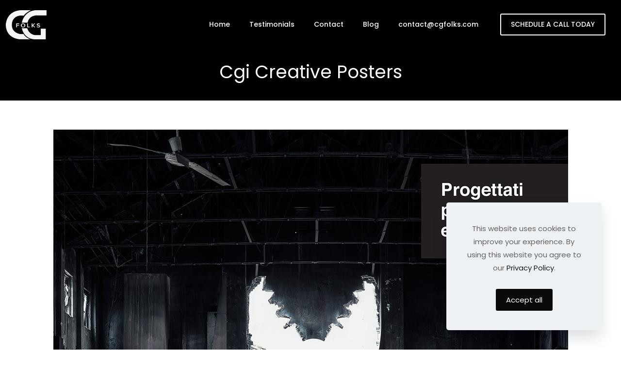

--- FILE ---
content_type: text/html; charset=utf-8
request_url: https://www.google.com/recaptcha/api2/anchor?ar=1&k=6LdBDAgkAAAAAG3IhTzkJpf--sbA2dJw4vy83I33&co=aHR0cHM6Ly9jZ2ZvbGtzLmNvbTo0NDM.&hl=en&v=PoyoqOPhxBO7pBk68S4YbpHZ&size=invisible&anchor-ms=20000&execute-ms=30000&cb=q4y02h9pjh8r
body_size: 48407
content:
<!DOCTYPE HTML><html dir="ltr" lang="en"><head><meta http-equiv="Content-Type" content="text/html; charset=UTF-8">
<meta http-equiv="X-UA-Compatible" content="IE=edge">
<title>reCAPTCHA</title>
<style type="text/css">
/* cyrillic-ext */
@font-face {
  font-family: 'Roboto';
  font-style: normal;
  font-weight: 400;
  font-stretch: 100%;
  src: url(//fonts.gstatic.com/s/roboto/v48/KFO7CnqEu92Fr1ME7kSn66aGLdTylUAMa3GUBHMdazTgWw.woff2) format('woff2');
  unicode-range: U+0460-052F, U+1C80-1C8A, U+20B4, U+2DE0-2DFF, U+A640-A69F, U+FE2E-FE2F;
}
/* cyrillic */
@font-face {
  font-family: 'Roboto';
  font-style: normal;
  font-weight: 400;
  font-stretch: 100%;
  src: url(//fonts.gstatic.com/s/roboto/v48/KFO7CnqEu92Fr1ME7kSn66aGLdTylUAMa3iUBHMdazTgWw.woff2) format('woff2');
  unicode-range: U+0301, U+0400-045F, U+0490-0491, U+04B0-04B1, U+2116;
}
/* greek-ext */
@font-face {
  font-family: 'Roboto';
  font-style: normal;
  font-weight: 400;
  font-stretch: 100%;
  src: url(//fonts.gstatic.com/s/roboto/v48/KFO7CnqEu92Fr1ME7kSn66aGLdTylUAMa3CUBHMdazTgWw.woff2) format('woff2');
  unicode-range: U+1F00-1FFF;
}
/* greek */
@font-face {
  font-family: 'Roboto';
  font-style: normal;
  font-weight: 400;
  font-stretch: 100%;
  src: url(//fonts.gstatic.com/s/roboto/v48/KFO7CnqEu92Fr1ME7kSn66aGLdTylUAMa3-UBHMdazTgWw.woff2) format('woff2');
  unicode-range: U+0370-0377, U+037A-037F, U+0384-038A, U+038C, U+038E-03A1, U+03A3-03FF;
}
/* math */
@font-face {
  font-family: 'Roboto';
  font-style: normal;
  font-weight: 400;
  font-stretch: 100%;
  src: url(//fonts.gstatic.com/s/roboto/v48/KFO7CnqEu92Fr1ME7kSn66aGLdTylUAMawCUBHMdazTgWw.woff2) format('woff2');
  unicode-range: U+0302-0303, U+0305, U+0307-0308, U+0310, U+0312, U+0315, U+031A, U+0326-0327, U+032C, U+032F-0330, U+0332-0333, U+0338, U+033A, U+0346, U+034D, U+0391-03A1, U+03A3-03A9, U+03B1-03C9, U+03D1, U+03D5-03D6, U+03F0-03F1, U+03F4-03F5, U+2016-2017, U+2034-2038, U+203C, U+2040, U+2043, U+2047, U+2050, U+2057, U+205F, U+2070-2071, U+2074-208E, U+2090-209C, U+20D0-20DC, U+20E1, U+20E5-20EF, U+2100-2112, U+2114-2115, U+2117-2121, U+2123-214F, U+2190, U+2192, U+2194-21AE, U+21B0-21E5, U+21F1-21F2, U+21F4-2211, U+2213-2214, U+2216-22FF, U+2308-230B, U+2310, U+2319, U+231C-2321, U+2336-237A, U+237C, U+2395, U+239B-23B7, U+23D0, U+23DC-23E1, U+2474-2475, U+25AF, U+25B3, U+25B7, U+25BD, U+25C1, U+25CA, U+25CC, U+25FB, U+266D-266F, U+27C0-27FF, U+2900-2AFF, U+2B0E-2B11, U+2B30-2B4C, U+2BFE, U+3030, U+FF5B, U+FF5D, U+1D400-1D7FF, U+1EE00-1EEFF;
}
/* symbols */
@font-face {
  font-family: 'Roboto';
  font-style: normal;
  font-weight: 400;
  font-stretch: 100%;
  src: url(//fonts.gstatic.com/s/roboto/v48/KFO7CnqEu92Fr1ME7kSn66aGLdTylUAMaxKUBHMdazTgWw.woff2) format('woff2');
  unicode-range: U+0001-000C, U+000E-001F, U+007F-009F, U+20DD-20E0, U+20E2-20E4, U+2150-218F, U+2190, U+2192, U+2194-2199, U+21AF, U+21E6-21F0, U+21F3, U+2218-2219, U+2299, U+22C4-22C6, U+2300-243F, U+2440-244A, U+2460-24FF, U+25A0-27BF, U+2800-28FF, U+2921-2922, U+2981, U+29BF, U+29EB, U+2B00-2BFF, U+4DC0-4DFF, U+FFF9-FFFB, U+10140-1018E, U+10190-1019C, U+101A0, U+101D0-101FD, U+102E0-102FB, U+10E60-10E7E, U+1D2C0-1D2D3, U+1D2E0-1D37F, U+1F000-1F0FF, U+1F100-1F1AD, U+1F1E6-1F1FF, U+1F30D-1F30F, U+1F315, U+1F31C, U+1F31E, U+1F320-1F32C, U+1F336, U+1F378, U+1F37D, U+1F382, U+1F393-1F39F, U+1F3A7-1F3A8, U+1F3AC-1F3AF, U+1F3C2, U+1F3C4-1F3C6, U+1F3CA-1F3CE, U+1F3D4-1F3E0, U+1F3ED, U+1F3F1-1F3F3, U+1F3F5-1F3F7, U+1F408, U+1F415, U+1F41F, U+1F426, U+1F43F, U+1F441-1F442, U+1F444, U+1F446-1F449, U+1F44C-1F44E, U+1F453, U+1F46A, U+1F47D, U+1F4A3, U+1F4B0, U+1F4B3, U+1F4B9, U+1F4BB, U+1F4BF, U+1F4C8-1F4CB, U+1F4D6, U+1F4DA, U+1F4DF, U+1F4E3-1F4E6, U+1F4EA-1F4ED, U+1F4F7, U+1F4F9-1F4FB, U+1F4FD-1F4FE, U+1F503, U+1F507-1F50B, U+1F50D, U+1F512-1F513, U+1F53E-1F54A, U+1F54F-1F5FA, U+1F610, U+1F650-1F67F, U+1F687, U+1F68D, U+1F691, U+1F694, U+1F698, U+1F6AD, U+1F6B2, U+1F6B9-1F6BA, U+1F6BC, U+1F6C6-1F6CF, U+1F6D3-1F6D7, U+1F6E0-1F6EA, U+1F6F0-1F6F3, U+1F6F7-1F6FC, U+1F700-1F7FF, U+1F800-1F80B, U+1F810-1F847, U+1F850-1F859, U+1F860-1F887, U+1F890-1F8AD, U+1F8B0-1F8BB, U+1F8C0-1F8C1, U+1F900-1F90B, U+1F93B, U+1F946, U+1F984, U+1F996, U+1F9E9, U+1FA00-1FA6F, U+1FA70-1FA7C, U+1FA80-1FA89, U+1FA8F-1FAC6, U+1FACE-1FADC, U+1FADF-1FAE9, U+1FAF0-1FAF8, U+1FB00-1FBFF;
}
/* vietnamese */
@font-face {
  font-family: 'Roboto';
  font-style: normal;
  font-weight: 400;
  font-stretch: 100%;
  src: url(//fonts.gstatic.com/s/roboto/v48/KFO7CnqEu92Fr1ME7kSn66aGLdTylUAMa3OUBHMdazTgWw.woff2) format('woff2');
  unicode-range: U+0102-0103, U+0110-0111, U+0128-0129, U+0168-0169, U+01A0-01A1, U+01AF-01B0, U+0300-0301, U+0303-0304, U+0308-0309, U+0323, U+0329, U+1EA0-1EF9, U+20AB;
}
/* latin-ext */
@font-face {
  font-family: 'Roboto';
  font-style: normal;
  font-weight: 400;
  font-stretch: 100%;
  src: url(//fonts.gstatic.com/s/roboto/v48/KFO7CnqEu92Fr1ME7kSn66aGLdTylUAMa3KUBHMdazTgWw.woff2) format('woff2');
  unicode-range: U+0100-02BA, U+02BD-02C5, U+02C7-02CC, U+02CE-02D7, U+02DD-02FF, U+0304, U+0308, U+0329, U+1D00-1DBF, U+1E00-1E9F, U+1EF2-1EFF, U+2020, U+20A0-20AB, U+20AD-20C0, U+2113, U+2C60-2C7F, U+A720-A7FF;
}
/* latin */
@font-face {
  font-family: 'Roboto';
  font-style: normal;
  font-weight: 400;
  font-stretch: 100%;
  src: url(//fonts.gstatic.com/s/roboto/v48/KFO7CnqEu92Fr1ME7kSn66aGLdTylUAMa3yUBHMdazQ.woff2) format('woff2');
  unicode-range: U+0000-00FF, U+0131, U+0152-0153, U+02BB-02BC, U+02C6, U+02DA, U+02DC, U+0304, U+0308, U+0329, U+2000-206F, U+20AC, U+2122, U+2191, U+2193, U+2212, U+2215, U+FEFF, U+FFFD;
}
/* cyrillic-ext */
@font-face {
  font-family: 'Roboto';
  font-style: normal;
  font-weight: 500;
  font-stretch: 100%;
  src: url(//fonts.gstatic.com/s/roboto/v48/KFO7CnqEu92Fr1ME7kSn66aGLdTylUAMa3GUBHMdazTgWw.woff2) format('woff2');
  unicode-range: U+0460-052F, U+1C80-1C8A, U+20B4, U+2DE0-2DFF, U+A640-A69F, U+FE2E-FE2F;
}
/* cyrillic */
@font-face {
  font-family: 'Roboto';
  font-style: normal;
  font-weight: 500;
  font-stretch: 100%;
  src: url(//fonts.gstatic.com/s/roboto/v48/KFO7CnqEu92Fr1ME7kSn66aGLdTylUAMa3iUBHMdazTgWw.woff2) format('woff2');
  unicode-range: U+0301, U+0400-045F, U+0490-0491, U+04B0-04B1, U+2116;
}
/* greek-ext */
@font-face {
  font-family: 'Roboto';
  font-style: normal;
  font-weight: 500;
  font-stretch: 100%;
  src: url(//fonts.gstatic.com/s/roboto/v48/KFO7CnqEu92Fr1ME7kSn66aGLdTylUAMa3CUBHMdazTgWw.woff2) format('woff2');
  unicode-range: U+1F00-1FFF;
}
/* greek */
@font-face {
  font-family: 'Roboto';
  font-style: normal;
  font-weight: 500;
  font-stretch: 100%;
  src: url(//fonts.gstatic.com/s/roboto/v48/KFO7CnqEu92Fr1ME7kSn66aGLdTylUAMa3-UBHMdazTgWw.woff2) format('woff2');
  unicode-range: U+0370-0377, U+037A-037F, U+0384-038A, U+038C, U+038E-03A1, U+03A3-03FF;
}
/* math */
@font-face {
  font-family: 'Roboto';
  font-style: normal;
  font-weight: 500;
  font-stretch: 100%;
  src: url(//fonts.gstatic.com/s/roboto/v48/KFO7CnqEu92Fr1ME7kSn66aGLdTylUAMawCUBHMdazTgWw.woff2) format('woff2');
  unicode-range: U+0302-0303, U+0305, U+0307-0308, U+0310, U+0312, U+0315, U+031A, U+0326-0327, U+032C, U+032F-0330, U+0332-0333, U+0338, U+033A, U+0346, U+034D, U+0391-03A1, U+03A3-03A9, U+03B1-03C9, U+03D1, U+03D5-03D6, U+03F0-03F1, U+03F4-03F5, U+2016-2017, U+2034-2038, U+203C, U+2040, U+2043, U+2047, U+2050, U+2057, U+205F, U+2070-2071, U+2074-208E, U+2090-209C, U+20D0-20DC, U+20E1, U+20E5-20EF, U+2100-2112, U+2114-2115, U+2117-2121, U+2123-214F, U+2190, U+2192, U+2194-21AE, U+21B0-21E5, U+21F1-21F2, U+21F4-2211, U+2213-2214, U+2216-22FF, U+2308-230B, U+2310, U+2319, U+231C-2321, U+2336-237A, U+237C, U+2395, U+239B-23B7, U+23D0, U+23DC-23E1, U+2474-2475, U+25AF, U+25B3, U+25B7, U+25BD, U+25C1, U+25CA, U+25CC, U+25FB, U+266D-266F, U+27C0-27FF, U+2900-2AFF, U+2B0E-2B11, U+2B30-2B4C, U+2BFE, U+3030, U+FF5B, U+FF5D, U+1D400-1D7FF, U+1EE00-1EEFF;
}
/* symbols */
@font-face {
  font-family: 'Roboto';
  font-style: normal;
  font-weight: 500;
  font-stretch: 100%;
  src: url(//fonts.gstatic.com/s/roboto/v48/KFO7CnqEu92Fr1ME7kSn66aGLdTylUAMaxKUBHMdazTgWw.woff2) format('woff2');
  unicode-range: U+0001-000C, U+000E-001F, U+007F-009F, U+20DD-20E0, U+20E2-20E4, U+2150-218F, U+2190, U+2192, U+2194-2199, U+21AF, U+21E6-21F0, U+21F3, U+2218-2219, U+2299, U+22C4-22C6, U+2300-243F, U+2440-244A, U+2460-24FF, U+25A0-27BF, U+2800-28FF, U+2921-2922, U+2981, U+29BF, U+29EB, U+2B00-2BFF, U+4DC0-4DFF, U+FFF9-FFFB, U+10140-1018E, U+10190-1019C, U+101A0, U+101D0-101FD, U+102E0-102FB, U+10E60-10E7E, U+1D2C0-1D2D3, U+1D2E0-1D37F, U+1F000-1F0FF, U+1F100-1F1AD, U+1F1E6-1F1FF, U+1F30D-1F30F, U+1F315, U+1F31C, U+1F31E, U+1F320-1F32C, U+1F336, U+1F378, U+1F37D, U+1F382, U+1F393-1F39F, U+1F3A7-1F3A8, U+1F3AC-1F3AF, U+1F3C2, U+1F3C4-1F3C6, U+1F3CA-1F3CE, U+1F3D4-1F3E0, U+1F3ED, U+1F3F1-1F3F3, U+1F3F5-1F3F7, U+1F408, U+1F415, U+1F41F, U+1F426, U+1F43F, U+1F441-1F442, U+1F444, U+1F446-1F449, U+1F44C-1F44E, U+1F453, U+1F46A, U+1F47D, U+1F4A3, U+1F4B0, U+1F4B3, U+1F4B9, U+1F4BB, U+1F4BF, U+1F4C8-1F4CB, U+1F4D6, U+1F4DA, U+1F4DF, U+1F4E3-1F4E6, U+1F4EA-1F4ED, U+1F4F7, U+1F4F9-1F4FB, U+1F4FD-1F4FE, U+1F503, U+1F507-1F50B, U+1F50D, U+1F512-1F513, U+1F53E-1F54A, U+1F54F-1F5FA, U+1F610, U+1F650-1F67F, U+1F687, U+1F68D, U+1F691, U+1F694, U+1F698, U+1F6AD, U+1F6B2, U+1F6B9-1F6BA, U+1F6BC, U+1F6C6-1F6CF, U+1F6D3-1F6D7, U+1F6E0-1F6EA, U+1F6F0-1F6F3, U+1F6F7-1F6FC, U+1F700-1F7FF, U+1F800-1F80B, U+1F810-1F847, U+1F850-1F859, U+1F860-1F887, U+1F890-1F8AD, U+1F8B0-1F8BB, U+1F8C0-1F8C1, U+1F900-1F90B, U+1F93B, U+1F946, U+1F984, U+1F996, U+1F9E9, U+1FA00-1FA6F, U+1FA70-1FA7C, U+1FA80-1FA89, U+1FA8F-1FAC6, U+1FACE-1FADC, U+1FADF-1FAE9, U+1FAF0-1FAF8, U+1FB00-1FBFF;
}
/* vietnamese */
@font-face {
  font-family: 'Roboto';
  font-style: normal;
  font-weight: 500;
  font-stretch: 100%;
  src: url(//fonts.gstatic.com/s/roboto/v48/KFO7CnqEu92Fr1ME7kSn66aGLdTylUAMa3OUBHMdazTgWw.woff2) format('woff2');
  unicode-range: U+0102-0103, U+0110-0111, U+0128-0129, U+0168-0169, U+01A0-01A1, U+01AF-01B0, U+0300-0301, U+0303-0304, U+0308-0309, U+0323, U+0329, U+1EA0-1EF9, U+20AB;
}
/* latin-ext */
@font-face {
  font-family: 'Roboto';
  font-style: normal;
  font-weight: 500;
  font-stretch: 100%;
  src: url(//fonts.gstatic.com/s/roboto/v48/KFO7CnqEu92Fr1ME7kSn66aGLdTylUAMa3KUBHMdazTgWw.woff2) format('woff2');
  unicode-range: U+0100-02BA, U+02BD-02C5, U+02C7-02CC, U+02CE-02D7, U+02DD-02FF, U+0304, U+0308, U+0329, U+1D00-1DBF, U+1E00-1E9F, U+1EF2-1EFF, U+2020, U+20A0-20AB, U+20AD-20C0, U+2113, U+2C60-2C7F, U+A720-A7FF;
}
/* latin */
@font-face {
  font-family: 'Roboto';
  font-style: normal;
  font-weight: 500;
  font-stretch: 100%;
  src: url(//fonts.gstatic.com/s/roboto/v48/KFO7CnqEu92Fr1ME7kSn66aGLdTylUAMa3yUBHMdazQ.woff2) format('woff2');
  unicode-range: U+0000-00FF, U+0131, U+0152-0153, U+02BB-02BC, U+02C6, U+02DA, U+02DC, U+0304, U+0308, U+0329, U+2000-206F, U+20AC, U+2122, U+2191, U+2193, U+2212, U+2215, U+FEFF, U+FFFD;
}
/* cyrillic-ext */
@font-face {
  font-family: 'Roboto';
  font-style: normal;
  font-weight: 900;
  font-stretch: 100%;
  src: url(//fonts.gstatic.com/s/roboto/v48/KFO7CnqEu92Fr1ME7kSn66aGLdTylUAMa3GUBHMdazTgWw.woff2) format('woff2');
  unicode-range: U+0460-052F, U+1C80-1C8A, U+20B4, U+2DE0-2DFF, U+A640-A69F, U+FE2E-FE2F;
}
/* cyrillic */
@font-face {
  font-family: 'Roboto';
  font-style: normal;
  font-weight: 900;
  font-stretch: 100%;
  src: url(//fonts.gstatic.com/s/roboto/v48/KFO7CnqEu92Fr1ME7kSn66aGLdTylUAMa3iUBHMdazTgWw.woff2) format('woff2');
  unicode-range: U+0301, U+0400-045F, U+0490-0491, U+04B0-04B1, U+2116;
}
/* greek-ext */
@font-face {
  font-family: 'Roboto';
  font-style: normal;
  font-weight: 900;
  font-stretch: 100%;
  src: url(//fonts.gstatic.com/s/roboto/v48/KFO7CnqEu92Fr1ME7kSn66aGLdTylUAMa3CUBHMdazTgWw.woff2) format('woff2');
  unicode-range: U+1F00-1FFF;
}
/* greek */
@font-face {
  font-family: 'Roboto';
  font-style: normal;
  font-weight: 900;
  font-stretch: 100%;
  src: url(//fonts.gstatic.com/s/roboto/v48/KFO7CnqEu92Fr1ME7kSn66aGLdTylUAMa3-UBHMdazTgWw.woff2) format('woff2');
  unicode-range: U+0370-0377, U+037A-037F, U+0384-038A, U+038C, U+038E-03A1, U+03A3-03FF;
}
/* math */
@font-face {
  font-family: 'Roboto';
  font-style: normal;
  font-weight: 900;
  font-stretch: 100%;
  src: url(//fonts.gstatic.com/s/roboto/v48/KFO7CnqEu92Fr1ME7kSn66aGLdTylUAMawCUBHMdazTgWw.woff2) format('woff2');
  unicode-range: U+0302-0303, U+0305, U+0307-0308, U+0310, U+0312, U+0315, U+031A, U+0326-0327, U+032C, U+032F-0330, U+0332-0333, U+0338, U+033A, U+0346, U+034D, U+0391-03A1, U+03A3-03A9, U+03B1-03C9, U+03D1, U+03D5-03D6, U+03F0-03F1, U+03F4-03F5, U+2016-2017, U+2034-2038, U+203C, U+2040, U+2043, U+2047, U+2050, U+2057, U+205F, U+2070-2071, U+2074-208E, U+2090-209C, U+20D0-20DC, U+20E1, U+20E5-20EF, U+2100-2112, U+2114-2115, U+2117-2121, U+2123-214F, U+2190, U+2192, U+2194-21AE, U+21B0-21E5, U+21F1-21F2, U+21F4-2211, U+2213-2214, U+2216-22FF, U+2308-230B, U+2310, U+2319, U+231C-2321, U+2336-237A, U+237C, U+2395, U+239B-23B7, U+23D0, U+23DC-23E1, U+2474-2475, U+25AF, U+25B3, U+25B7, U+25BD, U+25C1, U+25CA, U+25CC, U+25FB, U+266D-266F, U+27C0-27FF, U+2900-2AFF, U+2B0E-2B11, U+2B30-2B4C, U+2BFE, U+3030, U+FF5B, U+FF5D, U+1D400-1D7FF, U+1EE00-1EEFF;
}
/* symbols */
@font-face {
  font-family: 'Roboto';
  font-style: normal;
  font-weight: 900;
  font-stretch: 100%;
  src: url(//fonts.gstatic.com/s/roboto/v48/KFO7CnqEu92Fr1ME7kSn66aGLdTylUAMaxKUBHMdazTgWw.woff2) format('woff2');
  unicode-range: U+0001-000C, U+000E-001F, U+007F-009F, U+20DD-20E0, U+20E2-20E4, U+2150-218F, U+2190, U+2192, U+2194-2199, U+21AF, U+21E6-21F0, U+21F3, U+2218-2219, U+2299, U+22C4-22C6, U+2300-243F, U+2440-244A, U+2460-24FF, U+25A0-27BF, U+2800-28FF, U+2921-2922, U+2981, U+29BF, U+29EB, U+2B00-2BFF, U+4DC0-4DFF, U+FFF9-FFFB, U+10140-1018E, U+10190-1019C, U+101A0, U+101D0-101FD, U+102E0-102FB, U+10E60-10E7E, U+1D2C0-1D2D3, U+1D2E0-1D37F, U+1F000-1F0FF, U+1F100-1F1AD, U+1F1E6-1F1FF, U+1F30D-1F30F, U+1F315, U+1F31C, U+1F31E, U+1F320-1F32C, U+1F336, U+1F378, U+1F37D, U+1F382, U+1F393-1F39F, U+1F3A7-1F3A8, U+1F3AC-1F3AF, U+1F3C2, U+1F3C4-1F3C6, U+1F3CA-1F3CE, U+1F3D4-1F3E0, U+1F3ED, U+1F3F1-1F3F3, U+1F3F5-1F3F7, U+1F408, U+1F415, U+1F41F, U+1F426, U+1F43F, U+1F441-1F442, U+1F444, U+1F446-1F449, U+1F44C-1F44E, U+1F453, U+1F46A, U+1F47D, U+1F4A3, U+1F4B0, U+1F4B3, U+1F4B9, U+1F4BB, U+1F4BF, U+1F4C8-1F4CB, U+1F4D6, U+1F4DA, U+1F4DF, U+1F4E3-1F4E6, U+1F4EA-1F4ED, U+1F4F7, U+1F4F9-1F4FB, U+1F4FD-1F4FE, U+1F503, U+1F507-1F50B, U+1F50D, U+1F512-1F513, U+1F53E-1F54A, U+1F54F-1F5FA, U+1F610, U+1F650-1F67F, U+1F687, U+1F68D, U+1F691, U+1F694, U+1F698, U+1F6AD, U+1F6B2, U+1F6B9-1F6BA, U+1F6BC, U+1F6C6-1F6CF, U+1F6D3-1F6D7, U+1F6E0-1F6EA, U+1F6F0-1F6F3, U+1F6F7-1F6FC, U+1F700-1F7FF, U+1F800-1F80B, U+1F810-1F847, U+1F850-1F859, U+1F860-1F887, U+1F890-1F8AD, U+1F8B0-1F8BB, U+1F8C0-1F8C1, U+1F900-1F90B, U+1F93B, U+1F946, U+1F984, U+1F996, U+1F9E9, U+1FA00-1FA6F, U+1FA70-1FA7C, U+1FA80-1FA89, U+1FA8F-1FAC6, U+1FACE-1FADC, U+1FADF-1FAE9, U+1FAF0-1FAF8, U+1FB00-1FBFF;
}
/* vietnamese */
@font-face {
  font-family: 'Roboto';
  font-style: normal;
  font-weight: 900;
  font-stretch: 100%;
  src: url(//fonts.gstatic.com/s/roboto/v48/KFO7CnqEu92Fr1ME7kSn66aGLdTylUAMa3OUBHMdazTgWw.woff2) format('woff2');
  unicode-range: U+0102-0103, U+0110-0111, U+0128-0129, U+0168-0169, U+01A0-01A1, U+01AF-01B0, U+0300-0301, U+0303-0304, U+0308-0309, U+0323, U+0329, U+1EA0-1EF9, U+20AB;
}
/* latin-ext */
@font-face {
  font-family: 'Roboto';
  font-style: normal;
  font-weight: 900;
  font-stretch: 100%;
  src: url(//fonts.gstatic.com/s/roboto/v48/KFO7CnqEu92Fr1ME7kSn66aGLdTylUAMa3KUBHMdazTgWw.woff2) format('woff2');
  unicode-range: U+0100-02BA, U+02BD-02C5, U+02C7-02CC, U+02CE-02D7, U+02DD-02FF, U+0304, U+0308, U+0329, U+1D00-1DBF, U+1E00-1E9F, U+1EF2-1EFF, U+2020, U+20A0-20AB, U+20AD-20C0, U+2113, U+2C60-2C7F, U+A720-A7FF;
}
/* latin */
@font-face {
  font-family: 'Roboto';
  font-style: normal;
  font-weight: 900;
  font-stretch: 100%;
  src: url(//fonts.gstatic.com/s/roboto/v48/KFO7CnqEu92Fr1ME7kSn66aGLdTylUAMa3yUBHMdazQ.woff2) format('woff2');
  unicode-range: U+0000-00FF, U+0131, U+0152-0153, U+02BB-02BC, U+02C6, U+02DA, U+02DC, U+0304, U+0308, U+0329, U+2000-206F, U+20AC, U+2122, U+2191, U+2193, U+2212, U+2215, U+FEFF, U+FFFD;
}

</style>
<link rel="stylesheet" type="text/css" href="https://www.gstatic.com/recaptcha/releases/PoyoqOPhxBO7pBk68S4YbpHZ/styles__ltr.css">
<script nonce="0QHZPKKqmKp0HAOPz1X1Vg" type="text/javascript">window['__recaptcha_api'] = 'https://www.google.com/recaptcha/api2/';</script>
<script type="text/javascript" src="https://www.gstatic.com/recaptcha/releases/PoyoqOPhxBO7pBk68S4YbpHZ/recaptcha__en.js" nonce="0QHZPKKqmKp0HAOPz1X1Vg">
      
    </script></head>
<body><div id="rc-anchor-alert" class="rc-anchor-alert"></div>
<input type="hidden" id="recaptcha-token" value="[base64]">
<script type="text/javascript" nonce="0QHZPKKqmKp0HAOPz1X1Vg">
      recaptcha.anchor.Main.init("[\x22ainput\x22,[\x22bgdata\x22,\x22\x22,\[base64]/[base64]/[base64]/[base64]/[base64]/[base64]/KGcoTywyNTMsTy5PKSxVRyhPLEMpKTpnKE8sMjUzLEMpLE8pKSxsKSksTykpfSxieT1mdW5jdGlvbihDLE8sdSxsKXtmb3IobD0odT1SKEMpLDApO08+MDtPLS0pbD1sPDw4fFooQyk7ZyhDLHUsbCl9LFVHPWZ1bmN0aW9uKEMsTyl7Qy5pLmxlbmd0aD4xMDQ/[base64]/[base64]/[base64]/[base64]/[base64]/[base64]/[base64]\\u003d\x22,\[base64]\\u003d\\u003d\x22,\x22w7bClSMIGSAjw6fDtnoHw6tqw5Q3wrDCmcOKw6rCnyZlw5QfHMKHIsO2bMK8fsKsQXnCkQJ/XB5cwpfCtMO3d8OTPBfDh8KVV8Omw6JOwonCs3nCsMOnwoHCuhnCjsKKwrLDtGTDiGbChMO8w4DDj8K7LMOHGsKjw7htNMKawoMUw6DCkMKsSMOBwr/DjE1/[base64]/IH0owqzDlTjCg8KGw5kgwolhGkTCocOrbcO/VCgkHMOSw5jCnl7DnkzCv8KiXcKpw6lFw4zCvigOw4McwqTDtsOrcTMEw41TTMKsH8O1PwVSw7LDpsOMSzJ4wpHCi1Amw7toCMKwwrAGwrdAw5k/OMKuw5o/w7wVRw54ZMO/wrg/[base64]/Ck8Kcw5UawpnCpG5Cw5nCjcKGw67CoMO6w5jDtSYHwr9gw5TDhMOtwrvDiU/[base64]/Cj8OKABxzS2R9wpLCnMOoAGbDoxdqw7jCu2BzwoXDqcOxbmLCmRPCoG3Cni7CnMKAX8KAwoM6G8KresOfw4EYdMKywq5qOsKew7J3fTLDj8K4WMO/w45YwpdrD8K0wrjDi8OuwpXCs8O6RBVIQkJNwpEWSVnCt1liw4jCrWE3eF/DhcK5ETc3IHnDiMO6w68Ww5vDkVbDk07DtSHCssORcHkpCH86O0s/MMKMw4V+ADMLU8OkRMO4NMOaw74VZmRhZjhjwrTCr8O7eH4QJDzDtMKuw64Ew7/DlTFsw5xmQyBkecKawowyLcKFI29iwp3DusOZwr8Iwqgaw6UXL8OUw4XCl8KHN8ObX2N3wr3CvsOpw7/Dln/DqjjDhMK4TcOeHmIHw5HCtMKrwqQFOFxOwpfDiF3ClsOKTMKFw71QTDrDuBfCm0dlwqFiDCJRw6Bxw5/Dg8KZE2DCmHLCmMOsZzTCqSfDjcOPwpBbw5LDqMK6B0zDg3MbCHXDtcOtwrHDisOVwp5mC8O7dcKjwqp4LB0eWsOPwroMw5ZLIzIdOjxPRMKmw6UuSzk6fE7CisONDsOMw5LDnGnDscK/[base64]/[base64]/[base64]/CswotU8KOwoMQwopcZlXDl1TCtMK2wq/CpsKXwprDsXlTw4DDkEF5w4oudF1EVsK2a8KAMsOBwpXChMKAwpvCt8KnKmwLwqJpJ8OhwozCvV8ERMOsc8OGd8OTwr/Co8Osw7jDkGIzR8KtEsK6QmQpwqDCocOrDsKhZ8KqQ2wdw6vCshMDKBUfwq3DhBnDpsKzwpPDk2jCtsOkHxTCmMKjKsKFwqfClmxDTsO+HcOhIcOiDcO5w6PDg0rCuMKNIUsGwoUwHsOSGi4VQMKOBsO3w4jDocK+w5XDmsK/[base64]/akEXLcK3wrLDmhQOwq5IY8OQPsO5cG/Cl2JCc33CvAs8w4AWaMKYNcKhw57DslvChTDDnMKlV8Kow7PCvX3CrA/CtkXCmmlcf8KNw7zCmXQ8w6Jxw4zCvQRuA1tpEg8Sw5/Dn2fDhsKEZCrDocKYXRZ9wqQlwpt+wppcwoXDrU5Jw7/DhQbDn8OYJV7DswESwrfCkwchNwTCgzggS8OraFbChiIAw7zDj8KCwqYzagXCkXwzF8O8F8K1wqTDtg/CqxrDn8K7XMKww4vDhsOAw7dgRjHCrcKVHsOjw7leLcKdw6MywqvDmsK5O8KSw5MHw5oTWsOwfmDCrMOcwo9gwpbCisKUw6/Dv8OXTQzChMKnOw3Dv37DtlLDjsKNwqwqXMODfUpiciVIOk0zw7rDuwVCw7HDuEbDlcO4wo0yw7vCtGw/[base64]/DisODDcOGH8OuYsKiwrc/EXVMwq5QJyvCvSDCpsKZw4Jgwp9wwo8lOFzCgsO4bQQfwp/DnsOYwqkFwo7DjMOrw5tDby48w4E6w7LCmsKkMMOtwod1c8Kcwr1NK8OkwoFJdBHCg0HCuQ7DgMKNWcOZwq/DjHZWwpcRwpcewolEw5Vgw4lowp0rwrnCr1rCrgPChRDCrHF0wrYua8Kewp5GKAEHPQEdw5FBw7cGw6vCu0pbcMKUQ8KyGcO7w47DmGZnPcOtwrnCmsKBw4/[base64]/woZJUMKbw4x2w7LDvMKvwrzDkMOfwp/DqMKBWhjDuAQHwobCkT7Cv2DDn8KkIcOKwoNVOMOywpJuVsKewpdrRiZTw7RNwqDCp8Kaw4fDjcO5axQUcMOhwpTCs3/DicOHSsKlwpLDm8O4w7TCpQfDucOhwo12I8OZHQcmF8OfBkPDuXQ+a8OdO8O9wrB8YcOhwonCjCkZIV4Nw7srwpXDscOywqnCq8KmZyhkbsKUw5ILwoXCillWOMKpwprCrsOhMR9GUsOAwplYwqXCssOMLRDCuXLDncKNw79qwq/DscOcAcOKJFrCrsKbC2vCqMKGwrrCs8KIw6lCw6XCsMOZb8KTV8Ocd1zCn8KNfMKjwrdBXSx7wqPDrsOQfD4jIcKLwr0wwobCoMKEMsOYw4Fow5wJPlsWw6BZw6VBHzJBw6ENwpDChMOYwoXCisOiKhzDpV3DksODw5Iow45OwoUdw6UGw6R/wobDvMO9ZsKvasOrbGsWwoLDn8K/w7rCv8K/[base64]/DrcKXLsKYwpA+w5vDisOaw4rDv8K1T0vCv8O/[base64]/RcKfUyMPwo/[base64]/Coltzw5TDlRdew7TDpRLCscKRJDFRwqNJQVQLwp9LcsORLcKBw7F4UcOTRTrDrFhyPkLDrMKRU8OvYUgvEyTCqsO6Jl/[base64]/CuxvCkWUdTB89w4NVA8OWwqfDpcO6w43DuMKEw6ZkwoRsw5Utw4Qbw6PDl1LDhsK7N8KUXSlJTcKCwrBdasOgNCRYYcOscBnCqS4Owq1+a8K+DEbCrivDqMKUOcO+wqXDmF3DqyPDvFxgcMObw4zCmlt1VV/CksKNPMKiw6wIw6oiw53CkMK9TXxGNTpEN8KPcMOkCsOQEcOyXDtLDB9Kw5ocG8KmPsKPNsOcwobDu8Ogw5QCwp7CkycWw60ww6rCs8KFV8KICEo3woXCtT8je1RJQQ05w6BxZMO2w6rDrzfDgwvCi0A5cMObDsKnw5zDucK/dg/Dv8K/fGTDp8O6R8OCFgdrGcOLwoDDtMKDwoPCg2fDvMOtC8Knw4LDmsKwecKONcKZw7NcOW8AworCuHrCoMOfW3vCjnbCj3tuw5/DgDkSE8KJwovDsH/CjSo4w7FOwpvDlGnClxnCll7DgsKMVcODw7VcLcOmNUfCp8OHw6PDlCsRJMOxw5nCuFjCgS5bIcKfMVbChMKcLyLCgwrCm8KmEcOYw7d5PS/DqBjCimQYw7rDgmPCi8OQwrQKDzZuRAZ1BQ4WOsK6w5s/Z1XDscOIwpHDosOcw6vCkk/CucKbw6PDhsOOw7cQTinDo3Uow5LDn8OaIMOvw6fDihTDlmkHw7MfwphmR8KzwonCu8OcVS9JCmLDhWcJwpvCocKDw5ZbNH/Dqmx/w6xJAcK8wqnCmmFDw65OYsKRwpoBwrF3UQFyw5UxIUdcBhXCr8K2w4Zow5XDjVE/NsO5bMKwwpsWMCTCkGUKw74ARsOxwpZPR0fDrsO3w4IrFnZowoXCkGpqEXhbw6N9asO9CMOZNEwGXsOgAX/Dp3PDuWQZRzEGXsKXwqfDtlE3wr17H1Ugw75/RGnDvxLCkcODN1dkN8KTBcOZwpJhwpvCpcKwJ2U4wpPDn1pswoFeFcKAL08bZAcMZ8KCw73CgMO3wprCnMOIw5l7wqEBQkDDpMOAWw/CiW1xwpFlLsKLwpTCkMKWwoPDicO8w5VwwrUqw5/DvcKwJMKMwpnDkVJIQEzCmMOQw5J1w5clwqQUwoDDqxpNYUdaJn0QT8O0A8OubcKLwr3CgcKIb8KHw7ZBwrZ5w71rGwvCqUwzXxrCqyTCs8KNw77CoXNKbMOiw6nCjMKyQsOnw7DDu3Jmw6PDmV8Hw5h8IMKnCRrCrntUH8O7IcKNN8K/w7M3w5sMccOjw7rCrcOQUVPCnMKTw4fCnsKjw7lCwo8lSnstwonDnjovOMKzesKBfMO+wroRfz/DikNiITp4w7nDk8Kjw7p4TsKSDDJHIV8hYcOVSVIzO8KpRcO4DCclQcK3w5TCpMOfwq7CosKmaTvDhcKjwpDCuTEGw7REwqTDhTvDij7DqcO1w5HCqnoMR0pzwrRWBjDDu3fCgEt4O15FSsKrVMKHwofCpFsUGj3CvcKWw6rDqinDlsKZw6/[base64]/DqsK1w7DCq8OsNV/CkUrDlMKreMKCw79Owp7Cn8ONwq5gw68XWwMKw7vCsMOxCcOEw6lVwo3Di1vDkQ7DvMOEw6rDvMOSVcKUwqRwwpzDrsOkwoJMw4/DoxDDjj3DgEoMworCrmTDqzhGBsKhUcKmw5hDw7bChcOmaMOiVVlrRMOJw5zDmsOZw5rDnMKZw53CpcOtJMKIUQ/CgU/Dj8Orwq3CucO7wonChcKIEsObw4wnVmw1KkTCtMOYNsOPwqtDw7kfw4DDqsKRw6ocwqrDrMKzbcOvwoVBw6kzFcOZSQ7CuCzCkyBswrfCpsKpN3jCjUEyIV/ChMKVb8ONwrJaw63Cv8KpJS1YDsOJI2haRcOmc17Dtj93w4XCqDR3wrDCtkjCkzYRw6caw6/DqsKlwq/CtlR9bcOsfMK6LwFmWTfDoiPClsKFwrfDkR9Kw5DDhcKWOcKhKMKVBsK3w6jDnELDnsOhw6Rjw6tqwozCumHCowNyO8ORw6DCo8KiwpYMaMONw7/CtMKuFRHDrF/[base64]/[base64]/Cl8K4wqxWDcO9OsOgw6LCnGrCt8OQdcOLw70Uw4UPHVNdw7xHwrJuHcKzWMK1dBF5w53DpMO0wpXDicOQE8OQwqbDmMKgbcOqJ1XDjXTDug/DvDfDq8O/wrXClcOTw7PCvH9iLSF2TsOnw6rCgjN4wrNPayXDshrDucOcwqfDkxrDkWrDqsK4wqDDl8Ocw5rDiw15c8K9dcOrBC7DiljDh1zDiMKbTSTDqVp5wodSw5rCpMKcOlZAwogVw4fCuDnDr3vDuiDDpsOGeyrCo25gHER0w49sw5vDnsOxQEAFw5s4VAs/O31MFxHDosO5wrfDlQDCtFBSNExlwpHDizLDuR3CjMKkDwPDisKnWzfCi8K2FQsqITdOBFh+HGXDuz91woFbwokpG8OmecK9wq/DtApiLMOYAE/[base64]/Dqm/CrMKxw6l7O8KNw5TDqMKvdlnDscKMRS/CpGQGw73CuywKw5t+wpstw4sBw43DgMOKAMKCw6hNTCEyQcOSw4FNwpQgeB9eECDDp37Ci21fw63DjzJpPmEdw5Jew7DDkcOgLcK4w7/CkMKZJsO9GMOKwpEcw7DCoFF4wohDw7BLEMOUw6jCtMK6f33CgcOewoV5FsKowqPChMKxL8OCw7ohSm/DqEMZworChBjCjsKhM8KfA0Ncw5/Cn34mw7YxFcKeaxLDjMKrw58uwpbCs8K2f8ORw5IcH8KxKcOvw7k7w4RHw6fCtMOSwpogw6nDtcKcwqzDjcKIN8OEw4I2ZVpkc8KheFnCoWnCuTPDqcKPe14Kw7hgwqgUw4nDm3djw7vCsMO7wpojIcK+wrnDjBR2wpFoEmvCtko5w5twOhV/SQvDjnxOPWFYwpVLw4Bhw4TCp8O8w5/[base64]/[base64]/[base64]/[base64]/DrS/DjxhQw6Ezw4nCqkXCl8Opw48cJ3c1CcOCwpTDgnVnw7/CkMKHDHPDssO4E8Kiwq4QwofDiD4aax9yPV/CtU1jAMO9wpM9w7Jqwq81wpnCvsOVwpt+Tmo8J8KMw7RQb8Kod8OsDjjDnBg1wojDiwTDncOqczLDpsOJwpjDtWoRwrLCr8KlfcOEwr3DkEwOBCHCnsK1wrnCmMOwIXR1SURsZsKuwrbCtMK/wqbCnVTDnDjDhcKCwpjDhm5tTcKQQcO4cH16ecOfwoIXwrIUdHfDk8OcZhxMDMKawr7ChlxPw4htBlEEQlLCkD/[base64]/wpfCscOkwpTCusOow4vDhMKhw7PCv8Kyw7NOw7RND8OrbMKJw5VAw6PCsRpIKFcPBsO0F2JPbcKVFj/[base64]/DqMOJD8KMD8Knwo3Dggo3wrnCn04gCEXDhcK1fGFTYBZdwpYBw7x1FsKOScK2c3g3Gw3DlsK5eAoewqMkw4NRP8OAeGY0wqzDjSx4w6XCu3dRwrDCq8KUWwxcSWIdJhgIwoLDssK+wqJtwprDrGXDgcKJAcKfFnPDkMK9e8KRwpDCgRzCqMKLF8K2S0LDvT/DrcOXGyXCgjnDn8K7TMKVB2M0fnRiClHCtsKmw7stwpN8GhNLw5XCncKYw6LDrMKzwpnCogQkKsOPA1rDmDJhwpzCusKeFMKewpvDhTfCksKXwrZ2QsKZwpPDjMK6Vz4pNsKowr7CjyQAWVk3w4vDkMKgwpAdexLClMK9w4nDucKrw6/[base64]/CtjdBWHYeBMOyY33CjsKewp/DhggeAMOLTwnCmALCjsKxI0BnwrJTZ2HCmXIcw7XDsirCkMKFRyvDt8Ohw6oFQ8OTFcOiP07CnhdTwqHDmC/Cs8K3w4LDj8K/MXdKwrZow51rBsKnC8OawqvCrHZzw6fDpRtQw4TCgEfCp1g6wqEGY8OaFsKbwooFA0bDuwsfCMK7DXnCgcKdw4Riwp5Zw6oZworDlcKMw4rCnl7DkCxqKsOlYShhXlXDk0BXwp3ChA/CtMOJHgQFw7IYJGdww5vCk8OOAg7CkW0BX8O3bsK7NsK2dMOew4l3w7/[base64]/woN/[base64]/[base64]/[base64]/Dvg/Ct8OTBifDhxZkwowcKcKICknDoRjCgGxTE8OuB2XCnitJwpPCg0MpwoLCqg/Dgwh0wppnLQMZw4BHwr9EdnPDtX9aJsOFw4lTw6zDlcK2GMKkU8KUw6PDjsKCfjV0w6rDo8K7w41nw7TDtiDCpMOQw6QZwosCw6zCt8ONw5I2SkDDvCY4w70mw4HDssO+wrUZZXxOwqsyw7rDhVTDqcOpw4Ylw79/wrore8OLwqrCslJMwo49NGUIw4fDuF7DsQV2w68Vw6LCh0DDqjnCh8O3w4pCdcOEw6TCkEwZJsKOwqEKw5pSDMKwd8KnwqR0cGRfwpZpwr8RETlPw4kDw64LwrAlw7g6CF0scyFiw7kFHlVGNsOlREHDm19bKXtZw69pesKlEX/DjWjCvnUpcGXDrsKPwq5sQHPClU7Du3bDkMK3NcOoCMOUwppQWcKCIcKiwqE6w73DkFVOw7BYQMOBwoLDkMKBXMO8TcK0fzrCg8OIdsOkw5A8w4xeHjwUc8Osw5DClCLDrj/DoRfDscKlwowtw7QtwobCk1MoK0J6wqVWSGzDsA4OFFrCn0jCtzcWLS9WHVHCo8KlFcKaeMK4w6HCshXCmsKRPMO6wr5uZ8OWHWLCsMK5ZlU+EMKYCmfDpcKlf3jClMOmw5TDj8OEXMKqIsKAaXp1GzXDjsK0ORrCpcKYw6LCisKoWQvCiTw/OMKmPETChcOXw60LFcKJwqpMPMKZFMKYw6nDv8KZwpDCkcKiw45sMMObwrYsJ3IFwqbCgcOxBThJXgxvwq0hwrR/ccKTScK/w5BmfsK7wqwqw51kwojCvj8Aw5BOw7g/NVwUwqrCkWpNc8OZw70Qw6o+w78CS8OYwovDg8KRw65vSsKwKBDDkA/[base64]/[base64]/SHfCr8O7GMKRF1bDr17DtXd5wqhIw5x0wrnCtVzCj8O7cmvDqcOLMHXCvDHDuVp5w5vDhlljwrEvw7TDgkgwwrQJUsKHPMKXwqzDlDMiw73CosOLI8Ojw4QuwqMzwrvCpX4uMlLCpmrCgcKiw6HCqXLDsnIRbR14IsKCwqQxwqHCocKUw6/DnHrCqxMBwpIYYsOgwp/[base64]/[base64]/TznDm8O8w5fCnMOPGmMRZcKFw6U9wrjCsGxxRCEQwrEOw6hdPn10K8O7w71aA3XCgHDDqi8ZwqbDusOPw4tHw57DhQpTw6TCosKkacOqHEM9V30mw7PDrkjDvXZ8Yy3Ds8O6QsKXw7g3w7FgE8KXwrTDuwHDilVaw5IqIsOLbcKPw47CoV1fwqtVeQzDk8KEw7PDnk/DnsOswqdvw4E5OXXCokMPcmXCkF/CpsK6BcOTacKzwpHCp8OgwrgmN8OOwrZWeFbDhMKJJRHCgBNBFWzDo8Oyw63DisO5wpdywoTCsMKtw7V8w6FOw4gxw7zCr2Zpw6s8wqkjw5sxRcKXWMKhaMKOw5YeP8KMwrh5FcOXw74LwoFnwrcCw6bCvsOlNcO6w4LCqRpWwoJ/[base64]/ecKFwprDh0PDisO4fMKTwp/[base64]/[base64]/DmQrDvmjCmAfCvHzCnVrCo8KfPgYuw5J1w7YlH8KYacK8BCNRHy/[base64]/Cu8O/w7FSwpfCqCvCssO4dcOPwpUwCUU4wq3Dhh1AXkLDlg4gXC1Ow6Acw5vDpsOdw7IoFBYVDBoawrjDgkbCrUQ0FMKuCTbDpcO6dU7DigTDtcOcaAV/Z8Kow47DmUgbw7fCm8KDTMOSwqTCkMOuw6Ibw7PCq8KLHyrDp0MBwoPDqMOowpc5ZSnDocOhVMKow5gaFcOYw4XCqMORw7jCqMOfNsOjwp7CgMKvVh0/YBxLekEPwrd/[base64]/DnxLDoMO2P8OQZnw8w5TCgsKCfDpSwo44N8OGw6TCuwLCi8KMZVbDlMKfw77DtMKgw5RlwrfDm8OAaUEAwp7CtGrCnlvCvEgjchcXZgIywoPCv8OlwrkQw7XDssKmY1/CvMOLRwzChWHDvzbDowx5w48TwrHCmDpsw47CrTFEExDCog44Hk/DujEqw6DCkcOrCsOLwoTCm8KVNcKuAMKJw7s/w69QwrTCihLChyc2w5nCvCdEwqzCsQbDj8OGYcO7QlVtHMOMfDkEwqTCisOaw75GZsKsXk7ClT3DlRLCu8KRCg5ZfcOnw4XCiijClsOEwoLDlklMVmTCrsO5w5TClMOxwrnDvB5awoXDvcKowq9rw5Ulw4ZPNQk+w6LDrMKIHkTCmcKhVj/Dp1jDisOLG0RrwpsqwplFw4VGw43Dgxknw6oCF8Odw4UYwprChiFeTcKLwrzDiMOEBcOTdU5eQ20VUzXCjcKlbsOoFMOqw5EERsOIP8OfScKHI8KNwqXCmS/[base64]/[base64]/ChW8Yw5zCiwsLQFfDu8OtwooMwrDCnsOTwoJ5wpEQAsOxw7rCkVPCosOQwo/CjMORwr1rw6MMPT/DvAtFwpN6w5tDXgDClQA6BcO5aCQvcw/Dh8KNw7/CmCPCsMOzw59GHMKwMsKpw5Uyw7/Dm8OZd8KZw79Lw4UHw5hcUSvDiwl/[base64]/w6DCizpqX8KeU8OYw6BkwohrTihQwqvCnCXCiMK1N3ZOXEcfBk/CtcO7ERrDqzLCoWtmWcOsw7vDnMKoIDRuwqkNwovDsDIZUWHCrzE1w59iwr5nUGcHG8OIw7jCqcOKwpVZw4DDi8KTdTjCkcOzw4lfwprCnjLCj8O/NUXChsK1w5INw7NDwpTDr8KpwokqwrHCu2XDvMK0woJVNwvDq8KiYGjCnlUwbUjCucO6M8KPHsOjw5EnB8KYw59WWmlhABrCrw4LLj1yw4ZxC3kQSysJFFI1w50Sw74swpkswprCnDI+w6o/w6tva8ONw4AhKsKxKsOOw7JRw64AeVkQwq1+U8OXw6Z4w6XDiSp7w6JqGsKxfTQbwr/CscOqdsOEwqINDQMFFsKcNFHDjj96wrTDqcO3DnbCmhLClMOVGMOoe8KpXcOLwr/Cg1RmwroewqDDk2vCksO9CMOvwpzDgMOtw6UJwp9Uwp48LRfCo8KPJMKmM8KJR2LDoQTDu8K3w6HDmVIdwr1Fw47Co8OOwpFjwovDocKlBsKYG8KXYsKgZHTCglYiw5fDoH1UVjfCm8Oyc0lmE8KYBcKtw6lcY3TDnMKsOMORRDnDkgTCv8KTw5rCn2l/wr4Cwq5ew4DDrQzCpMKZFSkYwrEWwoDDl8KfwrbCo8ONwpxJwp7DrsKtw43DrcKowpXDgTHCqm9tHDYmwpjDoMOEw6osSVkcV0bDgjgDYcKXw4R4w7TChMKCw6XDgcOUw6U7w6dRCcO2wqEDwpR2HcOrwrrCvFXCr8KYw7/DrsOJM8KLUsOTw4hMLMO4B8OCVnrCisK0w4rDojPCqcKfwoMKwp/CqMKmwprCvVZPwrLDn8OlG8ODSsOfeMOdAMO6w7AKwoLCusORwpzCu8Kbw7LCnsOOccKfw6Ibw7pIXMKrw5snwqzDmCQyHFwZw5EAwoYtVThracOYwp/DicKBwq/CnQjDqwM5bsO6KcOZQsOWw4vCgMOBcRfDpHN5EBnDhMO2H8OeIFgFWsOtNVrDlMOCK8OvwqXDqMOGaMKBwqjDhWbDi2zClE/Cu8OPw6fDu8KnM0U5L1VkODzClMKRw7vCg8KHw6LDlMOFSMKGFipnWXMxwrEgeMOYHx/DhsK3wrwBw6rCsE8ZwrXCicKwwrrCiz3CjsO6w4HDqcOVwp5xwpZEHMKAwpPChsKZC8K8PcO4woPClMOCFmvCqArCp0/CkcOxw4dAWV1IHMO5woAmL8KfwqvDh8OIfRLDgsOUS8O8wonChcKEQMKKLzc6cQPCpcOJZcKIS0wOw5PCrWM3G8OxG1Rnw4jDgcKWZiLCpMK/w5xDAcK/[base64]/DGrCgMK5J8KEBhTDhFDCogwrMsOMwrgjVgwBFl3DucOvPHHCiMOdw6F0D8KawqbDicO7XMOMb8KxwovDpMKYwp7Cmh1Aw6DCiMKlGMKnHcKGXMKoBEPDinLDoMOuSsOOABomwoElwpzCkUvCp24RAcK+IGHCgEkbwo8aNmzDmwrCulPDlEHDtcO/[base64]/w70Iw6PCrsOFwpLDoMOewr8rf2PCiEnClcOzfFXCm8KHw7TDozjDiUrCvMK4wqF/JMOsfMKuw4nCoTfDrhQ6w5/[base64]/wqsxAcKEej4sw4VYaAdNwqXCrMKnDMKuVTLCoUnCjMOLwqLCuThAw53DkVbDv3gHMg7DhUszZF3DmMO0DMOXw6ouw5s7w50NdC91UGXDi8Kyw5bCo353w6nCtTPDtzjDpMK+w7cvNWUQccOMw6DChMOTUcK0w7VPwrcAwp5QHcKJwpdqwoQpwoV/[base64]/[base64]/DlsKMf8O8CsK9wrTCrMK1w6fClsKmw6rCgMKJwoZCYRc5wr7Dl13DsAVIcMKUc8K/woLCp8OFw4krwofCksK/w4EZbh1KAwpzwr0Jw6LDi8OEb8KKN1DCisOPwprCg8OeZsOqAsOYFsK3J8K6TBfCpQ3Cog3DkUvCj8OYMRrCkmjDl8KFw6EkworDsSNXwrPDs8OZVsOYQkNID1ULw744fsKHwrrCkXBZA8OUwrw9w5p/NkzCiwBJMV9mGGrCuiZSdGLChh3DuwEbwp7DslZ9wpLCn8KKUnV3wpbCisKNw7VVw4Fyw7xUcMO3wqHCqyvDj0bCo39bw7nDtmHDocKPwrc4woUvYcKSwrHCnMOFwrRxw6kXw4PDkjfDhR9qaA/Ck8OHw7HCkcKAO8OswqXDunLDocKgNsKnKXAgwpbDtsO9F2oHcMKxTTEZwpUhwpI2woAbdsO/EkzCgcKyw7wYasKSaRFcw64hwr7DvhYSTcO2MhfCtsKlC0nDgcONGgBPwp1Mw71PQ8Oow57CnsOFGsOCfSMNw67Dk8Ozw7MQKMKrwpAvw4TDiyF/[base64]/CucKWwpY4LEXCuMOlcQjCljbDn8OMPsK9PsKZJ8OGw6hRwrrDs3vCrkzDtxw6w7LCgMKSaCh/[base64]/DucKpw4c2w5xrw5fDrl1GEsK9NcKnNFLDtiRtwqrDvsO1w4Yzw6NFZcOSw6ZGw4oHwoQUVcKXw5vDqMKmQsOVJ2bChBRPwrPDhDzDisKWw7QtNMOcw5DCuQtqLwXDkGFWNk7Dgzhkw5fCisKEw5dlVWoPAcOHw57DgMOLasKrw59awrYufsOywqMrb8KZCEAZb3FJwq/Cu8OQwqPCnsO5LAANwo46XMK1YhXDj0PCnMKJwpwkGmt+wrtew65RNcK/[base64]/Dl8KBGSFrw5MMSyU2RcOOUMKVGnjDsTcDQUvClm5Ewot0F3zCicO1BcKlwrnDhzbDl8Oow5rCjcOsIiEGwpbCpMKCwpx9woRSDsKsLMOJZ8Knw4ZWwpTCuBvCscOdQg3CjVjDucKMOUPCgcOrGsODwo/CrMKqwopzwoN0WS3DssO9OX4JwpbDiiLCiHLDukoZQidwwqXDmFphJW7DkBXDlcOcd25kw45RTgJ+TcOYVcO6LQTCoFHDkMOlw5wcwoZfVFl1w7kew5PCuA3Cqzw3NcOxDS4Xwo5If8KnMMK9w6jCtRBxwo9Bw5vCp1HCk0rDisOHLkXDvDrCtn13w7h0Qi/DlMOMwpgoOsKWw43Drk3Dq3LChjIsf8O9KsK+eMOZNn0eGVsXw6ELwpLDshcqGsOOw67DisKFwrIrfsKKH8KYw6g3w7EyCcKHwqXDozTDlmfCoMOKV1DCl8K/[base64]/Cq2nCmMOBwo3CpC1bw5rDvMOQw6TCtMOKLcOMBELDjMKfwonCncOGw4BFwrnCggUzdEx1w57DiMKUGSoGO8K2w7x7VkbCk8OsCB3CrWRPwrMfwrF9wphhSBUWw4/Du8K6UBPDlxZ0wo/CrBRLfMK7w5TCocKfw7tPw4REUsOuDlvClj7CiGMDCcK7w7QywpvDgxZhwrV0VcO1wqHCucOKDXnDu1Vjwr/[base64]/DgxEUw6Vgw4TDu8KCw6cVwrnCr8KnTyIjwp0RZcKHcBjDmMOUW8Kua2pfwqvDkAzDtsO8fGMxF8O5wqjDjRANwpzDuMOMw6JXw7/Dp1xxCMKRRsOsNFfDp8KhcVtZwo44f8OoAUXDmmh0wqVhwoc2wogHHgPCqS7CknDDsyLDrGvDmMOtICdqfSQ8wrrDqF80w7jDgcOpw5U7wrjDicOsVVUaw6dOwr5Wf8KLL0zCpljDrsKzfAx/RG7ClcKxYSPCtm4aw7Akw7g1GAw9HGjCoMOjXFLCtsK3Y8OqacOdwooMcMKMfwIYwovDjW/Dkg4uw7sVDyRJw7ZxwqzCuUvDmxMhC2wxw7HCvsOTw6AhwoELIsKqwqQ4woHCk8Otw73DvRfDmsOdw6/CpFMsET7CqsKBwqNDfMOFw7lNw7XCnBtgw7YXZw96OsOrwo1IwoLCk8KHw5NYXcKkC8OyKsKEEnNpw44kw53CsMOCw7TChE/CpEB/SlFrw4zDlwZKw5EKBsKtwpZcdMKMOQNSS2QLd8OjwpfCqCQbFcKuwox9GcOfD8KYwr7CjFAEw6rCncKSwqB/w5Uoe8OIwp3CnQvCocKIwp3Di8OWU8KSTDLDhArCg2LDmMKFwoXCjsOkw4ZNwrwGw4vDqArCmMO1wrfCvXzDicKOA2gRwrcVw6Rrd8KRwpIQesKyw4jCljPCllfDszdjw69swpHDrhDCicOSesOUwoHDiMKOw68XaxHCl1UBwphowpoDwoJUwqAsIcKDWTPCi8O+w7/[base64]/DuQTDpcKow71OGzN/w4Vcw4PDisKlw7F5wrHDkAYRworChcKUBlp3w5dDw7oDw6YGwpEpDsO3wok5UEgZRlPCuWhHPXs/[base64]/DxLCpsK6Y8Kyw7NJw5rCsDdCwrcaJEXDjhxmw6gLPQZvbGnClcKzwpnDicOfUixgw5jCghc+DsOZHhF8w69gwpLDlWrDokfDo2jCocOuwpkgw69Vw7vCoMOuQsOKVB3Cu8K8wpI5wp9Tw5d7wrhHwpEAw4N3w6AuckVFwrx7HjQwACjCo0how5PDl8Khwr/[base64]/[base64]/CoMOrMzFMRH8FNMOdDsOSR3JiE8Ohw6XCvUovwrIqNEjDkFJww4vCg17ChsKjAxlhw7fCt3V4wqfCoQlvYmbDijrCmAPCkMO3wrjDlsOJX0fDiA3DqMO1HxNvw47Cn1Bbwrs6eMOpG8OGfztmwqpSesKYLGo8wrYhw5/DusKrGcOGYgfCvijCiFHDsnLDpsONw6rDuMKFwr97EcOgIDR+S18UPyrCkEPDmx7Cl1rCik8FG8OkOsK0woLCvjDDvVTDmMKbTj7DicKwI8OLwp/Dm8KwT8K7DMKow41EAk8qw6/DumLCs8Kdw5DCtTDDvFbDqzcCw4XCr8Oywqg1f8KRw5HCnx7DqMOuGD/[base64]/DpsKTOzjDrMKNX8KWwpQ/I0cePgLCusOKw6HDgMK8w4HDh25UXV9pXBnCv8OLdMOySMKIw7nDlsOUwoFedMOWZ8KjwpfDnMKPw5LDggYpGcOVNjsjY8Kqw70BOMKbdMKqwoLCqMK6T2BEPmfCucOMfMKYE2o0W2fDkcOJFnlPE2QYwotzw40DWcOxwoRZwrnCtSd7NF/CtcKjw7smwrsCFwobw4zCsMKyFsK8diTCuMOEw5DCscKsw7jDpsKXwqfCuQDChcKbwoMQw7jCiMKlLCDCqCYNQsKHwpPDv8O7wpUCw4xJU8O9w6Z7RcO2AMOKwrjDoSktwrLDhsOAesKWwp5nLV0Jw5BDw4zCrMO/w7rCukvChMKhX0fDssOkwrDCr2Yvw74OwoAza8OIw4UAwrHDvCYnS3pHwrXDsx/[base64]/[base64]/w7N3wr/[base64]/dUbDrDwrEDTCoR7DkMKSw4cpZ252LMOywprCjk1Mwr/CqMOAw7QYwp9Hw48XwoUdNMKCwpXCosOYw60ZNQVtFcK8RnnCgcKWL8Kvw7Uew78Vw69yX09gwprDtsOKw7XDjWlzw6pawrxqw5QxwpPCtRzCmwrDrsK7bQXCmMO9ZXPCrMKLB2rDtcOVT3FvWGFlwq3DnxQcwo57w7Zpw5kbw4dEcyLCiWoSCsOiw6fCrsO/Z8KYVlTDnlQzw7UKwo3CrcO6R1xYw7PDh8KPOCjDscKlw7fCpEDCmsKWw5sqKcKOw61tOT/DuMK5wrnDljPCv3LDksOELnbCn8Kac3jDucO5w6U9wp3CiglZw6PCr1bDlRnDocO8w4TCmVQow63DgMKOwonDgS/CpcKvw4jCn8OcScKcYAs7OMKYdXYDbXklwp0iw6DDjEzDgGTDpsOWSCHCuBXDjcO0DMKww4/CiMKsw55Rw7DDvljDt2QxFjoEw4HCkkPDr8K4w4nDrcKqcsO9w5EoFj56woUiFG9KLhsKGcOwZ07Di8KXc1MKwqwz\x22],null,[\x22conf\x22,null,\x226LdBDAgkAAAAAG3IhTzkJpf--sbA2dJw4vy83I33\x22,0,null,null,null,1,[21,125,63,73,95,87,41,43,42,83,102,105,109,121],[1017145,797],0,null,null,null,null,0,null,0,null,700,1,null,0,\[base64]/76lBhnEnQkZnOKMAhnM8xEZ\x22,0,0,null,null,1,null,0,0,null,null,null,0],\x22https://cgfolks.com:443\x22,null,[3,1,1],null,null,null,1,3600,[\x22https://www.google.com/intl/en/policies/privacy/\x22,\x22https://www.google.com/intl/en/policies/terms/\x22],\x228+5LIw2jEkdhFva4XscKkgnpDXw1KdngD+RbUvx5gcs\\u003d\x22,1,0,null,1,1769012744431,0,0,[3,186],null,[139,104,110,76],\x22RC-QsN0c0jcTB-GEg\x22,null,null,null,null,null,\x220dAFcWeA4JdE1DwBr2W259kkLD4yE23zT_FvHLnDFB9vImqouBAHXXnFV019cwEl7M65SJWlbik0yFnGon0YP-e1WCOZT1mJ7GUQ\x22,1769095544168]");
    </script></body></html>

--- FILE ---
content_type: text/css
request_url: https://cgfolks.com/wp-content/uploads/betheme/css/post-745.css?ver=1735796160
body_size: 34
content:
.mcb-section .mcb-wrap .mcb-item-ocoye7jct .mcb-column-inner-ocoye7jct{text-align:center;}.mcb-section .mcb-wrap .mcb-item-e6ckx0fp7 .mcb-column-inner-e6ckx0fp7{text-align:center;}.mcb-section .mcb-wrap .mcb-item-v1wwweph7 .mcb-column-inner-v1wwweph7{text-align:center;}@media(max-width: 959px){}@media(max-width: 767px){}